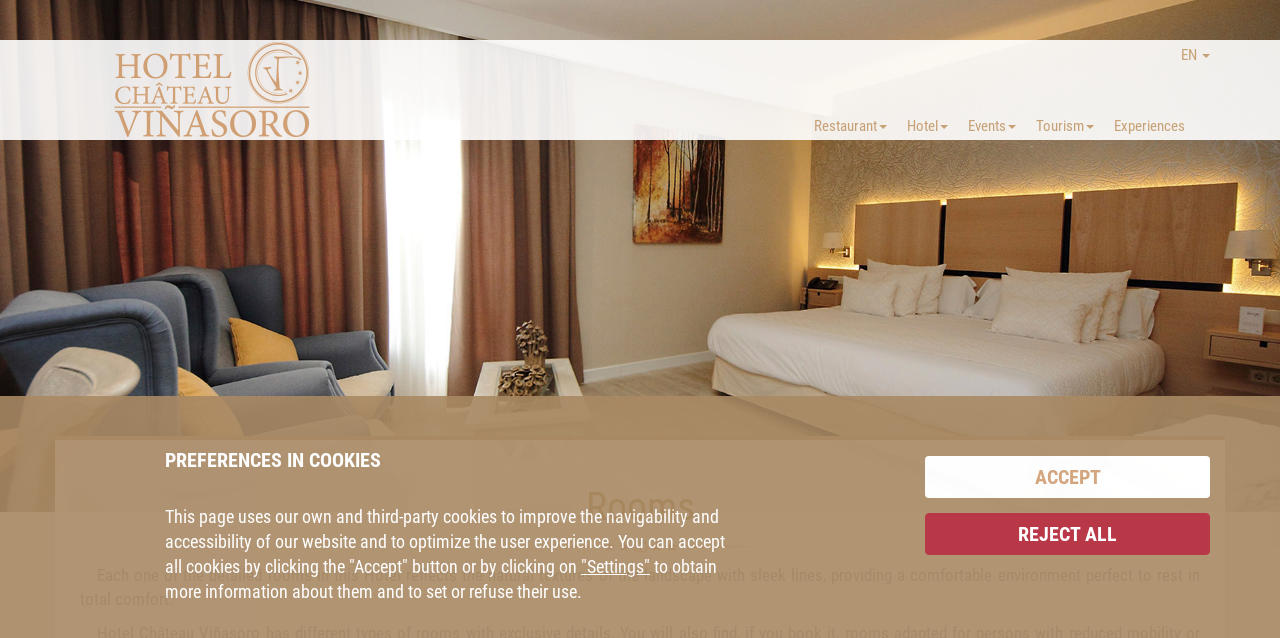

--- FILE ---
content_type: text/html; charset=UTF-8
request_url: https://www.bodegasvinasoro.com/en/hotel/rooms/
body_size: 4501
content:
<!DOCTYPE html>
<html lang="en">
    <head>
        <meta charset="UTF-8" />
        <meta name="viewport" content="width=device-width, initial-scale=1.0">
                    <meta property="og:url" content="https://www.bodegasvinasoro.com/en/hotel/rooms/" />
            <meta property="og:type" content="website" />
            <meta property="og:title" content="Hotel Château Viñasoro" />
            <meta property="og:description" content="Entrepreneurial hotel with functional and modern facilities, rooms that can hold 400 people to perform any type of event." />
            <meta property="og:image" content="https://www.bodegasvinasoro.com/images/logos/logoVinasoro-og.png" />
                <link rel="icon" type="image/x-icon" href="/favicon.ico" />
        <link rel="apple-touch-icon" href="/apple-touch-icon.png">
        <link rel="apple-touch-icon" sizes="57x57" href="/apple-touch-icon-57x57.png">
        <link rel="apple-touch-icon" sizes="60x60" href="/apple-touch-icon-60x60.png">
        <link rel="apple-touch-icon" sizes="72x72" href="/apple-touch-icon-72x72.png">
        <link rel="apple-touch-icon" sizes="120x120" href="/apple-touch-icon-120x120.png">
        <link rel="apple-touch-icon" sizes="152x152" href="/apple-touch-icon-152x152.png">
        <link rel="apple-touch-icon" sizes="167x167" href="/apple-touch-icon-167x167.png">
        <link rel="apple-touch-icon" sizes="180x180" href="/apple-touch-icon-180x180.png">
        <title>Rooms</title>
        <meta name="description" content="Each one of the detailed rooms in this Hotel reflects the natural textures of the landscape with sleek lines, providing a comfortable environment perfect to rest in total comfort." />
                <link type="text/css" rel="stylesheet" href="/bundles/vinasoro/css/bootstrap.min.css?version=25.2.1" />
        <link type="text/css" rel="stylesheet" href="/bundles/vinasoro/css/font-awesome.min.css?version=25.2.1" />
        <link type="text/css" rel="stylesheet" href="/bundles/vinasoro/css/style.min.css?version=25.2.1" />
                <script type="text/javascript">
            window.dataLayer = window.dataLayer || [];
            function gtag(){dataLayer.push(arguments);}
        </script>
                    <script>
                function enviarGoogleAnalytics(){
                    var script = document.createElement('script');
                    script.setAttribute('src','https://www.googletagmanager.com/gtag/js?id=UA-45463470-1');
                    document.head.appendChild(script);

                    gtag('js', new Date());

                    gtag('config', 'UA-45463470-1');
                    gtag('config', 'G-N35WSZN59K');
                }
            </script>
                                            
                                                                    </head>
    <body>
            <img src="/images/hotel/bgHabitacionDeluxe.jpg" alt="Habitaciones Estandar" class="img-fondo-cabecera" />
        <div class="col-xxs-12 col-xs-12 cabecera">
            <div class="navbar navbar-default container">
                <div class="col-xxs-4 col-xs-4 pull-right seleccion-idioma padding-top5">
                    <a class="dropdown-toggle cursor-pointer pull-right" data-toggle="dropdown" aria-expanded="false">
                        EN <span class="caret"></span>
                    </a>
                    <ul class="dropdown-menu dropdown-menu-idiomas pull-right" role="menu">
                        <li><a href="/es/">ES</a></li>
                        <li><a href="/en/">EN</a></li>
                    </ul>
                </div>
                <div class="col-xxs-8 col-xs-8 col-sm-6 col-md-3 col-lg-3 logotipo">
                    <a href="/">
                        <img class="img-responsive" src="/images/logos/vinasoroLogoIcono.png" alt="Logo Viñasoro" />
                    </a>
                </div>
                <div class="col-xxs-4 col-xs-4 col-sm-4">
                    <button type="button" data-toggle="collapse" class="navbar-toggle" data-target="#menu-desplegable">
                        <span class="sr-only">Toggle navigation</span>
                        <span class="icon-bar"></span>
                        <span class="icon-bar"></span>
                        <span class="icon-bar"></span>
                    </button>
                </div>
                <div class="col-xxs-12 col-xs-12 col-sm-12 col-md-9 col-lg-9">
                    <div class="navbar-header col-xs-12 col-lg-12">
                    </div>
                    <div class="col-xxs-6 col-xs-6 col-sm-12 capa-menu">
                        <div class="navbar-collapse collapse" id="menu-desplegable">
                            <ul class="menu nav navbar-nav">

                                <li class="dropdown">
                                    <a href="/en/restaurant/">Restaurant<span class="caret hidden-xs"></span></a>
                                    <ul class="dropdown-menu">
                                        <li><a href="/en/restaurant/facilities/">Facilities</a></li>
                                        <li><a href="/en/restaurant/our-menu/">Our Menu</a></li>
                                        <li><a href="/en/restaurant/reservations/">Reservation</a></li>
                                    </ul>
                                </li>

                                <li class="dropdown">
                                    <a href="/en/hotel/">Hotel<span class="caret hidden-xs"></span></a>
                                    <ul class="dropdown-menu">
                                        <li><a href="/en/hotel/rooms/">Rooms</a></li>
                                        <li><a href="/en/hotel/conference-hall/">Conference Hall</a></li>
                                    </ul>
                                </li>
                                <li class="dropdown">
                                    <a href="/en/events/">Events<span class="caret hidden-xs"></span></a>
                                    <ul class="dropdown-menu">
                                        <li><a href="/en/events/weddings/">Weddings</a></li>
                                        <li><a href="/en/events/congresses/">Congresses</a></li>
                                        <li><a href="/en/events/celebrations/">Celebrations</a></li>
                                    </ul>
                                </li>

                                <li class="dropdown">
                                    <a href="/en/environment/">Tourism<span class="caret hidden-xs"></span></a>
                                    <ul class="dropdown-menu">
                                        <li><a href="/en/environment/quixote-tourism/">Quixote Route</a></li>
                                        <li><a href="/en/environment/nature-tourism/">Natural parks</a></li>
                                    </ul>
                                </li>

                                <li><a href="/en/promotions/vinasoro-packages/">Experiences</a></li>

                            </ul>
                        </div>
                    </div>
                </div>
            </div>
        </div>
        <div class="col-xxs-12 col-xs-12 contenido-base">
        <div class="container box-contenido">
    <div class="col-xxs-12 col-xs-12">
        <h1 class="text-titulos">Rooms</h1>
        <span class="iconos-estrellas-rojas"></span>
        <p class="texto-detalle"> Each one of the detailed rooms in this Hotel reflects the natural textures of the landscape with sleek lines, providing a comfortable environment perfect to rest in total comfort.</p>
        <p class="texto-detalle">Hotel Château Viñasoro has different types of rooms with exclusive details. You will also find, if you book it, rooms adapted for persons with reduced mobility or communicated room. For higher comfort, you can ask for a double bed or single beds when booking your stay.</p>
    </div>
		            <div class="col-xxs-12 col-xs-12 col-sm-4 padding-15">
                <div class="habitaciones box-article">
                    <h4 class="text-center">
                        <a href="/en/hotel/room/1/executive-room/" class="enlaces-bold">
                            Executive Room
                        </a>
                    </h4>
                    <a href="/en/hotel/room/1/executive-room/">
                        <img src="/images/hotel/habitaciones/habEjecutiva1.jpg" alt="habEjecutiva1.jpg" class="img-responsive center-block">
                    </a>
                </div>
            </div>
                    <div class="col-xxs-12 col-xs-12 col-sm-4 padding-15">
                <div class="habitaciones box-article">
                    <h4 class="text-center">
                        <a href="/en/hotel/room/2/superior-room/" class="enlaces-bold">
                            Superior Room
                        </a>
                    </h4>
                    <a href="/en/hotel/room/2/superior-room/">
                        <img src="/images/hotel/habitaciones/habSuperior1.jpg" alt="habSuperior1.jpg" class="img-responsive center-block">
                    </a>
                </div>
            </div>
                    <div class="col-xxs-12 col-xs-12 col-sm-4 padding-15">
                <div class="habitaciones box-article">
                    <h4 class="text-center">
                        <a href="/en/hotel/room/3/deluxe-room/" class="enlaces-bold">
                            Deluxe Room
                        </a>
                    </h4>
                    <a href="/en/hotel/room/3/deluxe-room/">
                        <img src="/images/hotel/habitaciones/habDeluxe1.jpg" alt="habDeluxe1.jpg" class="img-responsive center-block">
                    </a>
                </div>
            </div>
            </div>
        </div>
        <div class="col-xxs-12 col-xs-12 fondo-fachada">
            <img class="img-responsive center-block" src="/images/base/perfilFachada.png" alt="Hotel Château Viñasoro" title="Hotel Château Viñasoro">
        </div>
        <div class="col-xxs-12 col-xs-12 box-footer">
            <div class="container box-footer-contenido">
                <div class="col-xxs-12 col-xs-6 col-sm-3 col-md-2">
                    <h3 class="h4-footer">Menu</h3>
                    <ul class="footer-list">
                        <li><a href="/en/restaurant/">Restaurant</a></li>
                        <li><a href="/en/hotel/">Hotel</a></li>
                        <li><a href="/en/events/">Events</a></li>
                        <li><a href="/en/environment/">Tourism</a></li>
                        <li><a href="/en/promotions/vinasoro-packages/">Experiences</a></li>
                    </ul>
                </div>
                <div class="col-xxs-12 col-xs-6 col-sm-3 col-md-2 margin-top50">
                    <ul class="footer-list">
                        <li><a href="https://www.cofan.es/" title="Cofan" target="blank" rel="noopener noreferrer nofollow">Cofan</a></li>
                        <li><a href="https://www.defisoft.es/" title="Defisoft" target="blank" rel="noopener noreferrer nofollow">Defisoft</a></li>
                    </ul>
                </div>
                <div class="col-xxs-12 col-xs-12 col-sm-6 col-md-3">
                    <h3 class="h4-footer margin-bottom0"><span>Useful links</span></h3>
                    <a href="https://www.blogturismolamancha.es/" title="Blog Hotel Viñasoro" target="blank" rel="noopener noreferrer nofollow">
                        <h4 class="h4-footer margin-bottom0">Blog Hotel Viñasoro</h4>
                    </a>
                    <div class="col-xs-12 margin-top20">
                        <div class="col-xs-3">
                            <a href="https://es-es.facebook.com/HotelBodegasVinasoro" title="Facebook" target="_blank" rel="noopener noreferrer nofollow" class="ga-facebook-link">
                            <i class="fa fa-facebook fa-lg icon-facebook" aria-hidden="true"></i>
                            </a>
                        </div>
                        <div class="col-xs-3">
                            <a href="https://www.instagram.com/hotel_restaurante_vinasoro/" title="Instagram" target="_blank" rel="noopener noreferrer nofollow" class="ga-instagram-link">
                                <i class="fa fa-instagram fa-lg icon-instagram" aria-hidden="true"></i>
                            </a>
                        </div>
                        <div class="col-xs-3">
                            <a href="https://www.youtube.com/user/Vinasoro" title="Youtube" target="_blank" rel="noopener noreferrer nofollow" class="ga-youtube-link">
                                <i class="fa fa-youtube-play fa-lg icon-youtube" aria-hidden="true"></i>
                            </a>
                        </div>
                    </div>
                </div>
                <div class="hidden-md hidden-lg clearfix">
                </div>
                <div class="col-xxs-12 col-xs-12 col-sm-6 col-md-2 margin-top10">
                    <div>
                        <a href="https://www.trivago.es/alcazar-de-san-juan-73267/hotel/bodegas-vinasoro-883801" class="medalla4" target="_blank" rel="noopener noreferrer nofollow">
                            <img class="img-responsive center-block" src="/images/base/medallaTrivago.png" alt="medalla Trivago"/>
                        </a>
                        <div id="wp-rated" class="text-center">
                            <a href="https://www.bodas.net/hoteles/hotel-chateau-vinasoro--e32793" title="Hotel Château Viñasoro, ganador Wedding Awards 2016 bodas.net" target="_blank" rel="noopener noreferrer nofollow">
                                <img width="125" height="125" alt="Hotel Château Viñasoro, ganador Wedding Awards 2017 bodas.net" id="wp-ratedWA-img-2016" src="https://cdn1.bodas.net/img/badges/2017/badge-weddingawards_es_ES.jpg"/>
                            </a>
                        </div>
                        <div class="text-center margin-top10">
                            <a href="/images/base/cruz-roja.pdf" target="_blank" title="EMPRESA COLABORADORA CRUZ ROJA ESPAÑOLA">
                                <img width="125" height="125" src="/images/base/banner-cruz-roja.gif" alt="EMPRESA COLABORADORA CRUZ ROJA ESPAÑOLA"/>
                            </a>
                        </div>
                    </div>
                </div>
                <div class="col-xxs-12 col-xs-12 col-sm-6 col-sm-3">
                    <img class="img-responsive center-block" src="/images/base/logotipoVinasoroFooter.png " alt="Logo Footer Viñasoro"/>
                    <div class="col-xxs-12 col-xs-12">
                        <div>Hotel Château Viñasoro S.L B13545645, inscribed in the Commercial Register of Ciudad Real, Volume 559, General Section, Page CR-22.261</div>
                        <div>Rd. Alcázar-Manzanares, at km 7.2 (44.7 miles)</div>
                        <div class="margin-bottom15">13600 - Alcázar de San Juan (Ciudad Real)</div>
                        <div class="col-xxs-12 col-xs-12">
                            Tel.: +34 926 54 10 74
                        </div>
                        <div class="col-xxs-12 col-xs-12 padding-left25">
                            +34 626 053 030
                        </div>
                        <div class="col-xxs-12 col-xs-12">
                            E-mail:
                            <a class="padding-left10" href="mailto:info@vinasoro.com">info@vinasoro.com</a>
                        </div>
                    </div>
                    <div class="col-xxs-12 col-xs-12 margin-top15 margin-bottom10">
                        <a class="enlace-ubicacion" href="https://www.google.es/maps?q=Hotel+Chateau+Vi%C3%B1asoro+SL.,+CM-3107,+Alc%C3%A1zar+de+San+Juan&ie=UTF8&ll=39.33058,-3.231225&spn=0.020747,0.042272&t=m&hq=Hotel+Chateau+Vi%C3%B1asoro+SL.,&hnear=CM-3107,+Ciudad+Real&z=15&iwloc=A" target="_blank" rel="noopener nofollow">
                            <div class="box-table">
                                <div>
                                    <span class="icon-google-maps"></span>
                                </div>
                                <div>
                                    <span class="text-ubicacion">View location map.</span>
                                </div>
                            </div>
                        </a>
                    </div>
                </div>
            </div>
        </div>
        <div class="col-xxs-12 col-xs-12 margin-bottom0 box-footer-cookies">
            <div class="container box-footer-cookies-contenido">
                This page uses our own and third party cookies to improve the navigability and accessibility of our website and to optimise the user experience. You can click on <a href="/en/cookies/">"Settings"</a> to obtain more information about them and to set or refuse their use.
            </div>
        </div>
        <div class="col-xxs-12 col-xs-12 margin-bottom0 box-footer-aviso-legal">
            <div class="container box-footer-aviso-legal-contenido">
                <div class="pull-left">Copyright ©Bodegas Viñasoro. All Rights Reserved. <a href="/en/legal-statement/" title="">Legal Notice</a>.</div>
                <div class="pull-right">© 2026 <a href="https://www.defisoft.es">Defisoft</a>.</div>
            </div>
        </div>
        <div class="col-xs-12 block-cookies">
            <div class="container margin-top10">
                <div class="col-xs-12 col-md-offset-1 col-md-6">
                    <p class="titulo-banner-cookies texto-bold">PREFERENCES IN COOKIES</p>
                    <p>
                        This page uses our own and third-party cookies to improve the navigability and accessibility of our website and to optimize the user experience. You can accept all cookies by clicking the "Accept" button or by clicking on <a href="/en/cookies/">"Settings"</a> to obtain more information about them and to set or refuse their use.
                    </p>
                </div>
                <div class="col-xs-12 col-md-3 col-md-offset-2">
                    <div class="btn btn-cookies btn-block texto-negrita" id="acceptCookies">ACCEPT</div>
                    <div class="btn btn-cookies btn-granate texto-negrita texto-blanco" id="rejectCookies">REJECT ALL</div>
                </div>
            </div>
        </div>
            <script type="text/javascript">
            var env = "prod"
            var versionCookies = 1637298000;
        </script>
        <script type="text/javascript" src="/bundles/vinasoro/js/jquery-3.7.1.min.js?version=25.2.1"></script>
        <script type="text/javascript" src="/bundles/vinasoro/js/bootstrap.min.js?version=25.2.1"></script>
        <script type="text/javascript" src="/bundles/vinasoro/js/base.min.js?version=25.2.1"></script>
                <script type="application/ld+json">
                {
                    "@context": "https://schema.org",
                    "@type": ["Hotel","Winery"],
                    "name": "Bodegas Vinasoro",
                    "url": "https://www.bodegasvinasoro.com",
                    "description": "Hotel Chateau Vinasoro. Un lugar para los sentidos.",
                    "address": {
                        "@type": "PostalAddress",
                        "streetAddress": "Ctra. Alcázar-Manzanares, km 7.2 (44.7 Millas)",
                        "addressLocality": "Alcázar de San Juan",
                        "addressRegion": "Ciudad Real",
                        "postalCode": "13600",
                        "addressCountry": "España"
                    },
                    "telephone": "(+34) 926 54 10 74",
                    "email": "info@vinasoro.com",
                    "image": "https://www.bodegasvinasoro.com/images/logos/vinasoroLogoIcono.png",
                    "logo": "https://www.bodegasvinasoro.com/images/logos/vinasoroLogoIcono.png",
                    "contactPoint": [
                    {
                        "@type": "ContactPoint",
                        "contactType": "customer support",
                        "telephone": "(+34) 926 54 10 74",
                    },
                    {
                        "@type": "ContactPoint",
                        "contactType": "customer support",
                        "telephone": "(+34) 626 053 030",
                    }
                    ],
                    "servesCuisine": "Mediterranean",
                    "priceRange": "$$"
                }
            </script>
                                </body>
</html>


--- FILE ---
content_type: text/css
request_url: https://www.bodegasvinasoro.com/bundles/vinasoro/css/style.min.css?version=25.2.1
body_size: 5663
content:
:root{--bg-color-light:#d19f73;--bg-color-medium:#a98964;--bg-color-extradark:#3c3f41;--font-color-light:#D7B65B;--font-color-medium:#C7A176;--font-color-dark:#9E7337;--font-no-color-light:#8B8E8F;--font-no-color-lighter:#A8A8A8;--font-no-color-dark:#000000}body{color:var(--font-no-color-light);background:-webkit-linear-gradient(top,#e6e2d7 30%,#fff 65%);background:-moz-linear-gradient(top,#e6e2d7 30%,#fff 65%);background:-ms-linear-gradient(top,#e6e2d7 30%,#fff 65%);font-size:15px}.padding-0{padding:0!important}.padding-5{padding:5px!important}.padding-10{padding:10px!important}.padding-15{padding:15px!important}.padding-20{padding:20px!important}.padding-30{padding:30px!important}.padding-top40{padding-top:40px!important}.padding-top50{padding-top:50px!important}.margin-0{margin:0!important}.margin-top0{margin-top:0!important}.margin-top5{margin-top:5px!important}.margin-top10{margin-top:10px!important}.margin-top15{margin-top:15px!important}.margin-top25{margin-top:25px!important}.margin-top30{margin-top:30px!important}.margin-top40{margin-top:40px!important}.margin-top50{margin-top:50px!important}.margin-bottom5{margin-bottom:5px!important}.margin-bottom15{margin-bottom:15px!important}.margin-bottom20{margin-bottom:20px!important}.margin-bottom25{margin-bottom:25px!important}.padding-left5{padding-left:5px!important}.padding-left10{padding-left:10px!important}.padding-left15{padding-left:15px!important}#listado ul,.padding-left20{padding-left:20px!important}.padding-left25{padding-left:25px!important}.padding-left30{padding-left:30px!important}.padding-left35{padding-left:35px!important}.padding-right5{padding-right:5px!important}.padding-right10{padding-right:10px!important}.padding-right15{padding-right:15px!important}.padding-right20{padding-right:20px!important}.padding-right25{padding-right:25px!important}.padding-right30{padding-right:30px!important}.padding-right35{padding-right:35px!important}.padding-top0{padding-top:0!important}.padding-top5{padding-top:5px!important}.padding-top10{padding-top:10px!important}.padding-top15{padding-top:15px!important}.padding-top20{padding-top:20px!important}.padding-top25{padding-top:25px!important}.padding-bottom0{padding-bottom:0!important}.padding-bottom5{padding-bottom:5px!important}.padding-bottom10{padding-bottom:10px!important}.padding-bottom15{padding-bottom:15px!important}.padding-bottom20{padding-bottom:20px!important}.padding-bottom25{padding-bottom:25px!important}.margin-bottom10{margin-bottom:10px!important}.margin-bottom0{margin-bottom:0!important}.bottom-40{bottom:40px!important}.position-relative{position:relative}.no-resize-textarea{resize:none}.input-no-radius,.no-radius{border-radius:0!important}@media (min-width:992px){.col-elements-5{width:20%!important}}.col-lg-1,.col-lg-10,.col-lg-11,.col-lg-12,.col-lg-2,.col-lg-3,.col-lg-4,.col-lg-5,.col-lg-6,.col-lg-7,.col-lg-8,.col-lg-9,.col-md-1,.col-md-10,.col-md-11,.col-md-12,.col-md-2,.col-md-3,.col-md-4,.col-md-5,.col-md-6,.col-md-7,.col-md-8,.col-md-9,.col-sm-1,.col-sm-10,.col-sm-11,.col-sm-12,.col-sm-2,.col-sm-3,.col-sm-4,.col-sm-5,.col-sm-6,.col-sm-7,.col-sm-8,.col-sm-9,.col-xs-1,.col-xs-10,.col-xs-11,.col-xs-12,.col-xs-2,.col-xs-3,.col-xs-4,.col-xs-5,.col-xs-6,.col-xs-7,.col-xs-8,.col-xs-9{padding-left:0;padding-right:0}@font-face{font-family:"Roboto Condensed Regular";src:url(../fonts/RobotoCondensed-Regular.ttf)format("truetype");font-style:normal}@font-face{font-family:"Roboto Condensed Bold";src:url(../fonts/RobotoCondensed-Bold.ttf)format("truetype");font-style:normal}.texto-negrita{font-family:"Roboto Condensed Bold"}.texto-regular{font-family:"Roboto Condensed Regular";font-weight:400}.scroll-y{overflow-y:auto}.contenido-base{min-height:150px;margin-top:40px}select.input-sm{height:34px!important}*{font-family:"Roboto Condensed Regular"}.link-unstyle{text-decoration:none}.cursor-pointer,a:hover{text-decoration:none!important}a:hover{cursor:pointer}@media (min-width:768px){.dropdown:hover .dropdown-menu{display:block}}.navbar-default{background-color:transparent;border-color:transparent}.cabecera{position:relative;background:rgba(255,255,255,.9);z-index:1;margin-top:40px;height:100px}@media (max-width:991px){.cabecera{height:auto!important}}@media (max-width:969px) and (min-width:750px){.cabecera{height:auto!important}}.navbar-nav>li>a,.seleccion-idioma,.seleccion-idioma a{color:var(--font-color-medium)!important}.carousel-inicio{position:absolute}.img-fondo-cabecera{width:100%;position:absolute;right:0}.dropdown-menu-idiomas{min-width:120px;border-radius:0}.capa-menu div ul{margin-top:45px;float:right}.navbar,.navbar-nav>li>.dropdown-menu{border:0!important}.dropdown-menu{padding:0!important}.navbar-nav>li>a{font-size:15px;padding:4px 10px;text-decoration:none;font-weight:400}.navbar-default .navbar-nav>li:hover>a,.navbar-default .navbar-nav>li>a:focus{background-color:rgba(255,255,255)!important}.navbar-default .navbar-nav .open .dropdown-menu>li>a{color:#f3e5d3}.navbar-collapse{border-top:none;box-shadow:none;-webkit-box-shadow:none}.navbar-toggle{margin-top:20px;margin-right:20px}.navbar-default .navbar-toggle{border-color:transparent!important}.navbar-default .navbar-toggle:focus,.navbar-default .navbar-toggle:hover{background-color:transparent!important}.navbar-default .navbar-toggle .icon-bar{width:26px;height:4px;background-color:#f3e5d3;border-radius:0}.icon-bar{background-color:var(--bg-color-light)!important}.navbar-default .navbar-toggle:focus,.navbar-default .navbar-toggle:hover{border-color:#f3e5d3}.dropdown-menu{background-color:rgba(255,255,255)}.dropdown-menu li a{font-size:16px;color:var(--font-color-medium)}.dropdown-menu li a:hover{color:#fff!important;background-color:var(--font-color-light);text-shadow:none!important}.seleccion-idioma ul.dropdown-menu li a:hover{color:#fff!important}.logotipo{margin-top:2px}@media (max-width:1199px) and (min-width:971px){.navbar-nav>li>a{padding:4px 7px!important}.logotipo{margin-top:10px}}@media (max-width:991px){.capa-menu div ul{float:left;margin-top:10px}.navbar{margin-bottom:5px}.boton-menu-movil{margin-top:20px;padding-right:20px}}@media (max-width:970px) and (min-width:751px){.navbar-nav>li>a{padding:4px 8px}.dropdown-menu{margin-top:0!important}}.box-footer{background-color:var(--bg-color-light);color:#fff}.box-footer-cookies{background-color:var(--bg-color-medium);min-height:30px}.box-footer-aviso-legal{background-color:var(--bg-color-extradark);min-height:30px}.box-footer-contenido{padding-top:20px}.box-footer-aviso-legal-contenido,.box-footer-cookies-contenido{background-color:var(--bg-color-medium);font-size:12px;color:#fff;padding:10px}.box-footer-cookies-contenido a{color:var(--font-no-color-dark)!important}.box-footer-aviso-legal-contenido{background-color:var(--bg-color-extradark)}.box-footer a,.box-footer-aviso-legal a,.box-footer-cookies a,.h4-footer{color:#fff}.footer-list{padding-left:0;list-style-type:none}.icon-facebook:hover{color:#3b5998}.icon-twitter:hover{color:#00aced}.icon-google-plus:hover{color:#dd4b39}.icon-instagram:hover{color:#df11ca}.icon-vimeo:hover{color:#aad450}.icon-youtube:hover{color:#b00}.icon-sound-cloud:hover{color:#ff3a00}.icon-google-maps{background:url(../../../images/base/iconosVinasoro.png);width:32px;height:40px;float:left;background-position:-226px 44px}.box-table div,.enlace-ubicacion td{vertical-align:middle}.text-ubicacion{margin-left:10px}.box-table{display:table-row}.box-table div{display:table-cell}.cookies a,.title-cookies{font-family:"Roboto Condensed Regular";color:var(--font-color-light)}.title-cookies{color:var(--font-color-dark);text-indent:15px}.signos-exclamacion{background:url(../../../images/base/iconosVinasoro.png)no-repeat;width:12px;height:18px;background-position:-115px -65px;margin-right:10px}#modalBasico .close{font-size:26px}#carouselModalHabitaciones .carousel-control,#carouselModalHabitaciones .carousel-control:hover{background-image:none}.textoInfoBodas{font-style:italic;font-size:16px!important;line-height:27px!important;text-align:left;margin:20px auto 2em}.contenido-bodas-1{padding-bottom:30px;border-bottom:1px solid var(--bg-color-extradark)}blockquote{font-size:17.5px;border-left:5px solid #eee;margin:1em 40px}.texto-blockquote{text-align:center;margin:18px;font-style:italic;font-size:18px;line-height:1.1}#modalVisitaBodega .close{opacity:.9;color:#fff}#modalVisitaBodega .close:hover{opacity:.5}.min-height60{min-height:60px!important}.text-titulos{text-align:center;font-family:"Roboto Condensed Regular";color:var(--font-color-dark);padding:0;font-size:40px}.text-titulos-h3,.text-titulos-left{text-align:left;font-size:27px;color:var(--font-color-dark);padding:0;letter-spacing:-2px}.text-titulos-h3{text-align:center}.texto-article{margin-top:16px;font-size:13px;text-align:justify;padding:0 5px}@media (min-width:1200px){.texto-article{min-height:60px}}@media (min-width:992px) and (max-width:1199px){.texto-article{min-height:80px}}.texto-article-eventos,.texto-article-little{margin-top:15px;font-size:13px;text-align:justify;padding:0 5px;min-height:126px!important}.texto-article-eventos{min-height:150px!important}.texto-descripcion,.texto-descripcion-sin-margin{font-style:italic;font-size:18px!important;line-height:27px!important;text-align:center}.texto-descripcion{margin:40px 0;padding:0 30px}.texto-descripcion-sin-margin{color:#5a5a5a}.link-leer-mas{position:relative;bottom:40px}.enlaces-bold,.enlaces-regular{font-family:"Roboto Condensed Bold";color:var(--bg-color-light)}.enlaces-regular{font-family:"Roboto Condensed Regular"}.enlaces-bold:focus,.enlaces-bold:hover{color:var(--bg-color-light)}.carousel-abajo-promociones a,.enlaces-regular:hover,.enlaces-regular:link,.enlaces-regular:visited{color:var(--bg-color-light)}.enlaces-regular-negro{font-family:"Roboto Condensed Regular";color:var(--font-no-color-light)}.enlaces-regular-negro:focus,.enlaces-regular-negro:hover{color:var(--font-color-light)}.enlaces-regular-protection{font-family:"Roboto Condensed Regular";color:var(--font-no-color-light);margin-left:10px}.enlaces-regular-protection:focus,.enlaces-regular-protection:hover{color:var(--font-no-color-light);text-decoration:underline!important}#checkPoliticaProteccion{width:18px;height:18px}.box-contenido{background-color:#fff;background:rgba(255,255,255,.88);padding:25px;border-top:4px solid var(--bg-color-medium);margin-top:20%}@media (max-width:768px){.box-contenido{margin-top:0}}.box-documento{margin-top:15px;background-color:#fff;background:rgba(255,255,255,.88);padding:25px;border-top:4px solid var(--bg-color-medium)}.box-article{background:#fff;border:0 solid #fff;text-align:left;text-transform:none;z-index:1;box-shadow:0 0 0 10px #fff,1px 1px 3px 10px rgba(0,0,0,.2)}.vinos.box-article{box-shadow:0 0 0 9px rgb(255 255 255),0 1px 3px 10px rgba(0,0,0,.2);margin-bottom:50px}.box-article.vinos p{color:var(--font-no-color-lighter)}.cursos.box-article{min-height:340px!important}.promociones.box-article{min-height:380px!important}.habitaciones.box-article{min-height:250px!important}.restaurante.box-article{min-height:390px!important}.bodega.box-article{min-height:250px!important}.entorno.box-article,.eventos.box-article{min-height:200px!important}.texto-parrafo{text-indent:15px}.texto-parrafo,.texto-parrafo-noindent{text-align:justify;font-size:16px;padding-left:10px;padding-right:10px}#lista li{text-indent:0!important}.iconos-estrellas-rojas{background:url(../../../images/base/iconoEstrellasDoradas.png);display:block;margin:0 auto 10px;background-position:0 0;width:292px;height:14px}.comillas-derecha,.comillas-izquierda{background:url(../../../images/base/iconosVinasoro.png);width:54px;background-position:0-65px;height:42px}.comillas-derecha{background-position:-60px -65px}.bloque-inicio{border:1px solid #cbd0e2;padding:10px;min-height:375px}.bloque-inicio p{text-align:center;margin-top:10px;line-height:1.7}.bloque-formulario-reserva{border:1px solid #cbd0e2;min-height:280px}@media (max-width:480px){.label-formRerservas{text-align:left!important}}@media (min-width:768px) and (max-width:991px){.modal-dialog{margin:0 auto!important}}@media (min-width:992px){.modal-dialog{margin:10px auto!important}.modal-lg-800{width:800px!important}}.modal-opacidad{background:rgba(0,0,0,.7)}.titulo-carousel{color:#fff}.close,.texto-bold,.titulo-carousel{font-family:"Roboto Condensed Bold"}hr{background-color:#e4e4e4;height:1px}.close{opacity:.9;color:#fff;font-size:20px}.close:hover{color:#fff;opacity:.5}#otros-parques-naturales{position:relative;padding-left:190px}#hab,#imagen-con-texto{-moz-border-radius-bottomright:50px;-moz-border-radius-topright:50px;background-color:var(--bg-color-light);bottom:20px;color:#e4e4e4;margin:0;padding:5px 10px;position:absolute;opacity:1}#hab{bottom:82px;left:86px}#imagen-con-texto:hover{opacity:.8}#mas-fiestas{position:relative;padding-left:25%}.pie-de-foto{margin-top:5px;text-align:center;font-size:21px}.textoCentradoQuijote{text-align:center;width:40%;margin:auto;font-size:16px!important;line-height:27px!important}.cuadroAmarillo{box-shadow:inset 0 2px 17px rgba(0,0,0,.5);background-color:#fff8dc;padding:19px;margin-bottom:20px;border:1px solid #e3e3e3;border-radius:4px}h3#detallePaquete.cuadroAmarillo{color:var(--bg-color-light)!important;text-align:center}ul.cuadroHorario{list-style-type:none}.carousel-abajo.carousel-control{color:var(--bg-color-light);width:2%}@media (max-width:768px){.carousel-abajo.carousel-control{width:4%}}.carousel-control .glyphicon-chevron-left,.carousel-control .glyphicon-chevron-right,.carousel-control .icon-next,.carousel-control .icon-prev{font-size:20px!important}.carousel-abajo.carousel-control.left,.carousel-abajo.carousel-control.right{background-color:transparent!important;background-image:none!important}.carousel-custom-control{background-image:none!important}.texto-detalle,.texto-detalle-paquete{text-align:justify;text-indent:1em;font-size:17px;line-height:1.42857}.texto-detalle-paquete{text-indent:15px;font-size:16px;padding-left:10px;padding-right:10px}.box-cursos{background-color:rgba(147,147,147,.1);padding:4px;border:1px solid #ddd;border-radius:4px;box-shadow:0 1px 3px rgba(0,0,0,.055);text-align:left;text-transform:none;min-height:350px}.min-height40{min-height:40px!important}.min-height55{height:55px!important}.borde-izquierdo{border-left:2px solid #cbd0e2;padding-left:15px}@media (max-width:991px){.borde-izquierdo{border-left:none;padding-left:15px}}.border-bottom{border-bottom:2px solid #cbd0e2}.pagination-rojo{display:inline-block;padding-left:0;margin:5px;border-radius:0!important;text-decoration:none}.pagination-rojo li a{color:var(--bg-color-light)!important;position:relative;float:left;padding:6px 12px;margin-left:-1px;line-height:1.42857143;text-decoration:none;border:1px solid #ddd;background-color:#fff!important;border-color:var(--bg-color-light)!important}.pagination-rojo>.active>a{background-color:var(--bg-color-light)!important;border-color:var(--bg-color-light)!important;z-index:3;color:#fff!important;cursor:default}.pagination>li:first-child>a,.pagination>li:first-child>span{border-top-left-radius:0!important;border-bottom-left-radius:0!important}.pagination>li:last-child>a,.pagination>li:last-child>span{border-top-right-radius:0!important;border-bottom-right-radius:0!important}.carousel-indicators{position:static;left:0;width:100%;padding:6px 0;margin-left:0}.carousel-indicators li{width:12px;height:12px;background:#fff;border-color:var(--bg-color-light)}#carouselSentir .carousel-indicators .active,.carousel-indicators .active{width:14px;height:14px;background:var(--bg-color-light);border-color:var(--bg-color-light)}.capa-mapa{position:relative;display:block;height:0;overflow:hidden;padding:0 0 56.25%}.mapa{position:absolute;top:0;bottom:0;left:0;width:100%;height:100%;border:0}.box-reservas{background-color:rgba(255,255,255,.9)}.box-reservas,.separadorCabeceraVideo{margin-top:28%;padding:25px}.separadorCabeceraVideo.enlace-youtube{margin-top:24.5%}.tituloReserva{color:var(--font-color-dark);text-align:right;padding-right:10px;font-size:22px;margin-top:5px}@media (max-width:991px){.tituloReserva{text-align:left;padding-right:0}}.texto-reserva{color:var(--font-color-dark);font-size:18px;margin-top:5px}.texto-pequeno{font-size:13px!important}.texto-rojo{color:var(--font-color-medium)!important}.box-rojo,.btn.btn-custom-xl{color:#fff;background-color:var(--bg-color-light)}.box-rojo{padding:5px;border-right:2px solid #fff;border-left:2px solid #fff;font-size:18px!important}#Comentario{height:150px!important}#carouselSentir .carousel-indicators{position:absolute;bottom:5px;left:0;width:auto;height:auto;padding:5px 25px;margin:0;background:rgba(0,0,0,.7)}#carouselSentir .carousel-indicators li{display:inline-block;list-style:none;border-radius:0;width:8px;height:8px;background:#fff;cursor:pointer;border-color:#fff}#carouselSentir .carousel-indicators .active{width:10px;height:10px}#carouselSentir .carousel-caption{position:absolute!important;top:auto;left:0;padding:20px;background:var(--bg-color-light);opacity:.9;text-align:right;height:auto;margin-bottom:25px!important}#carouselSentir .carousel-caption p{color:var(--font-no-color-dark)!important;text-shadow:none}@media (max-width:650px){#carouselSentir .carousel-caption{display:none!important}}.btn-custom{color:#fff;background-color:var(--bg-color-medium);border-color:var(--bg-color-medium);font-size:16px;border-radius:0}.btn.btn-custom-xl{font-size:28px;border-radius:0;padding:10px 30px}@media (max-width:767px){.btn.btn-custom-xl{font-size:18px}}.btn-custom:hover{background-color:var(--bg-color-light)}.tableHeaderSelecHabit{min-height:35px;padding:10px 0!important;background:var(--bg-color-medium);color:#fff;text-align:center;border-right:3px solid #fff}.last-element{border-right:0}.content-habitaciones{margin:5px 15px 0 0;background:#eee;border-bottom:4px solid #fff}.width100{width:100%!important}.height40{height:40px!important}#titleHabita{text-align:left;font-size:15px;margin:10px 0 0 117px}.textDescripReserv{text-align:left!important;line-height:20px}.precio-total{background:var(--bg-color-medium);text-align:center;color:#fff;font-size:20px}#ivaIncl{font-size:16px;letter-spacing:.5px;margin-top:15px;line-height:1}ul{padding:0!important;list-style-position:inside}.listado-premios-otorgados{display:flex;justify-content:center}ul .premios-mis-vinos{padding-left:40px!important}.listaReserva{margin:10px 0 20px;background:#eee;border:1px solid #a5a5a5;min-height:40px;line-height:40px}.listaReserva li{text-align:center;list-style:none;bottom:1px}.listaActiva{border-left:5px solid var(--bg-color-medium);border-right:5px solid var(--bg-color-medium);border-top:1px solid #a5a5a5;border-bottom:1px solid #a5a5a5;background:#fff;height:40px;font-family:"Roboto Condensed Bold"}@media (max-width:991px){.tableReservas{width:800px!important}}.table>tbody>tr>td,.table>tbody>tr>th,.table>tfoot>tr>td,.table>tfoot>tr>th,.table>thead>tr>td,.table>thead>tr>th{vertical-align:inherit}.descripcion-larga ul{margin-left:40px!important}.descripcion-larga li{padding-top:5px!important}.box-mas-promociones{background:url(../../../images/promociones/bgLogo.png);border:1px solid var(--bg-color-medium);padding:.5em;min-height:350px!important;box-shadow:1px 0 15px -5px #444}.carousel-abajo-promociones{font-size:30px;height:350px}.carousel-abajo-promociones a:hover{opacity:.7}.vcenter{display:flex;align-items:center}.texto-en-linea{overflow:hidden;white-space:nowrap;text-overflow:ellipsis}@media (max-width:540px){.box-mapa-turismo-quijotesco{display:none}}.box-listado li{line-height:2}.img-thumbnail{border-radius:0!important}#validation-message{margin:20px 0-10px 15px;font-size:20px;color:red;float:left}.block-cookies{display:none;opacity:.9!important;position:fixed;bottom:0;color:#fff;z-index:2000;background-color:var(--bg-color-medium);min-height:45vh;padding-top:40px}.block-cookies .titulo-banner-cookies{font-size:2rem;padding-bottom:20px}.block-cookies p{color:#fff;font-size:1.2em}.block-cookies a{color:#fff;text-decoration:underline}.block-cookies a:hover{color:#e6e2d7}.btn-cookies,.btn-cookies:focus,.btn-cookies:hover{color:var(--bg-color-light)!important;text-decoration:none!important;margin-top:10px;margin-bottom:5px;background:#fff;font-size:2rem;width:100%}.cursor-pointer{cursor:pointer}.red-link{color:var(--bg-color-light)}.red-link:hover{text-decoration:none!important;color:var(--bg-color-light)!important}.btn-granate{background-color:#b22234;border-color:#b22234}.btn-granate:focus,.btn-granate:hover,.btn-granate:link,.btn-granate:visited{background-color:#b22234;border-color:#b22234}.cienCiento{width:100%}.titleModal{color:var(--bg-color-light);font-family:"Roboto Condensed Regular";text-align:center;padding:0!important}.modal-header-condiciones{padding:10px;border-bottom:1px solid #e5e5e5}.modal-footer-condiciones{padding:10px;text-align:right;border-top:1px solid #e5e5e5}.margin-top20{margin-top:20px!important}@media (max-width:767px){.iconFacebook{background-position:-140px 97px}.iconTwitter{background-position:-164px 97px}.iconGooglePlus{background-position:-187px 95px}.iconInstagram{background-position:-159px 40px}.iconVimeo{background-position:-137px 40px}.iconYoutube{background-position:-213px 95px}.iconSoundCloud{background-position:-268px 31px}.iconFacebook:hover{background-position:-178px 40px}.iconTwitter:hover{background-position:-181px 21px}.iconGooglePlus:hover{background-position:-197px 39px}.iconInstagram:hover{background-position:-159px 20px}.iconVimeo:hover{background-position:-137px 19px}.iconYoutube:hover{background-position:-203px 19px}.iconSoundCloud:hover{background-position:-268px 45px}}.form-group{margin-bottom:10px!important}.formulario-susdatos-reserva{padding:10px 10px 5px!important}.modal-dialog-popup{width:712px;margin:208px auto}.modal-dialog-popup .modal-content{position:relative;-webkit-border-radius:0!important;-moz-border-radius:0!important;border-radius:0!important}.modal-dialog-popup .modal-content .close{font-size:21px;color:var(--bg-color-light);opacity:1;border:2px solid var(--bg-color-light);cursor:pointer;padding-left:6px;padding-right:6px;position:absolute;right:21px;top:24px;background:#fff}.modal-dialog-popup .modal-content .content-text{position:absolute;bottom:17px;text-align:center;padding-right:15px}.modal-dialog-popup .modal-content .content-text p{font-size:22px;background:#fff;color:#00495b;font-family:"Roboto",sans-serif;font-weight:700}.modal-dialog-popup .modal-content .content-text .info-text{color:#000;font-size:11px;font-weight:100;text-align:left;padding-left:25px}@media (max-width:768px){.modal-dialog-popup{width:340px;margin:25px auto}.modal-dialog-popup .modal-content .content-text{padding:0;bottom:13px}.modal-dialog-popup .modal-content .content-text .info-text{padding-left:35px}.modal-dialog-popup .modal-content .close{color:#fff;border:2px solid #fff;background:0 0}}video{min-width:100%;min-height:100%;width:auto;height:auto;position:fixed;top:50%;left:50%;transform:translateX(-50%) translateY(-50%);z-index:-100;background-size:cover}.color-fondo{background:-webkit-linear-gradient(top,#e6e2d7 30%,#fff 65%);background:-moz-linear-gradient(top,#e6e2d7 30%,#fff 65%);background:-ms-linear-gradient(top,#e6e2d7 30%,#fff 65%)}.fondo-fachada{background:#fff}@media (min-width:1200px){#modalSpot .modal-xxl{width:90%}}.icono-reproductor{text-align:right;padding-right:15px;color:#fff;font-size:45px;cursor:pointer}.solicitudInformacion label{font-weight:400!important}.ampliar-carta{position:absolute;font-size:30px;top:95%;right:0;color:var(--bg-color-light);cursor:pointer}.break-spaces{white-space:break-spaces}.precio-oferta{color:#333;font-family:"Roboto Condensed Bold";font-size:22px}.texto-blanco{color:#fff!important}

--- FILE ---
content_type: text/javascript
request_url: https://www.bodegasvinasoro.com/bundles/vinasoro/js/base.min.js?version=25.2.1
body_size: 1098
content:
$(document).ready(function(){acceptAllCookies();rejectAllCookies();if(!getCookie("PT").length){setCookie("PT",1,365)}if(!getCookie("TM").length&&!getCookie("HideCookies").length||parseInt(getCookie("HideCookies"))<versionCookies){$(".block-cookies").fadeIn()}$("#formFechasReserva").on("submit",function(e){var result=true;var fechaHoy=new Date;fechaHoy.setHours(0);fechaHoy.setMinutes(0);fechaHoy.setSeconds(0);fechaHoy.setMilliseconds(0);var fechaInicio=stringToDate($("#txFechaInicio").val());var fechaFin=stringToDate($("#txFechaFin").val());if(fechaInicio.getTime()<fechaHoy.getTime()){$("#boxMensajeErrorFecha").removeClass("hidden");if($(".contenido-reserva").length>0){$(".contenido-reserva").addClass("invisible")}result=false}if(result&&fechaInicio.getTime()===fechaFin.getTime()){$("#boxMensajeErrorFecha").removeClass("hidden");if($(".contenido-reserva").length>0){$(".contenido-reserva").addClass("invisible")}result=false}return result});$("#modalSpot").on("shown.bs.modal",function(){$("#ytplayer")[0].contentWindow.postMessage('{"event":"command","func":"'+"playVideo"+'","args":""}',"*")});$("#modalSpot").on("hidden.bs.modal",function(){$("#ytplayer")[0].contentWindow.postMessage('{"event":"command","func":"'+"stopVideo"+'","args":""}',"*")})});function redesSocialesAnalytics(){$(".ga-youtube-link").on("click",function(){enviarEventoRedSocial("youtube")});$(".ga-instagram-link").on("click",function(){enviarEventoRedSocial("Instagram")});$(".ga-facebook-link").on("click",function(){enviarEventoRedSocial("Facebook")})}function enviarEventoRedSocial(label){gtag("event","RedesSociales",{event_category:"RedesSociales",event_action:"ClickEnEnlace",event_label:label,value:"0"})}function acceptAllCookies(){$("#acceptCookies").click(function(){setCookie("HideCookies",versionCookies,365);if($("#checkTercerosMedicion").length){$("#checkTercerosMedicion").prop("checked",true)}if($("#checkTercerosPublicitarias").length){$("#checkTercerosPublicitarias").prop("checked",true)}if(!getCookie("TM").length){setCookie("TM",1,365)}if(!getCookie("TP").length){setCookie("TP",1,365)}$(".block-cookies").fadeOut();enviarCookie(env)})}function rejectAllCookies(){$("#rejectCookies").click(function(){setCookie("HideCookies",versionCookies,365);if(getCookie("TM").length){removeCookie("TM")}if(getCookie("TP").length){removeCookie("TP")}$(".block-cookies").fadeOut()})}function enviarCookie(env){if(env=="prod"){enviarGoogleAnalytics()}}function stringToDate(cadena){var dateParts=cadena.split("/");return new Date(+dateParts[2],dateParts[1]-1,+dateParts[0])}function setCookie(cname,cvalue,exdays){var d=new Date;d.setTime(d.getTime()+exdays*24*60*60*1e3);var expires="expires="+d.toUTCString();document.cookie=cname+"="+cvalue+";"+expires+";path=/"}function getCookie(cname){var name=cname+"=";var decodedCookie=decodeURIComponent(document.cookie);var ca=decodedCookie.split(";");for(var i=0;i<ca.length;i++){var c=ca[i];while(c.charAt(0)==" "){c=c.substring(1)}if(c.indexOf(name)==0){return c.substring(name.length,c.length)}}return""}